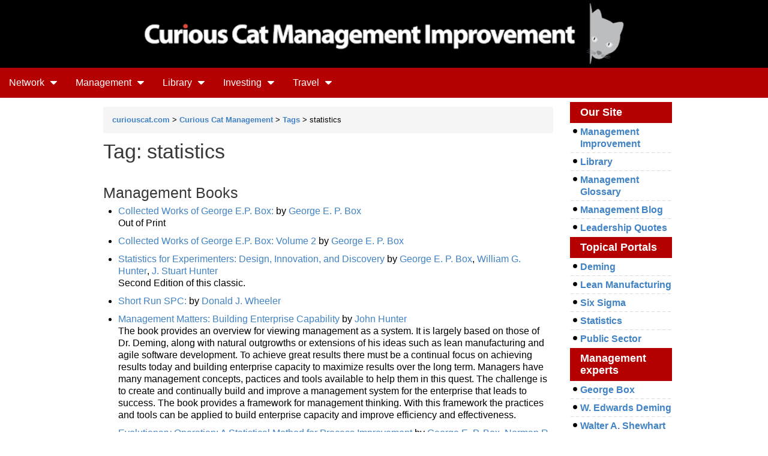

--- FILE ---
content_type: text/html; charset=utf-8
request_url: https://management.curiouscat.net/tags/6-statistics
body_size: 17259
content:
<!DOCTYPE html>
<html ng-app='curiouscat'>
<head>
<meta content='text/html;charset=UTF-8' http-equiv='Content-Type'>
<meta content='' name='description'>
<meta content='' name='keywords'>
<title>
Curious Cat Management Improvement Connections
</title>
<link rel="stylesheet" media="all" href="/assets/application_cc_management-9956d481f7726d0867a5e82f6d1d4970.css" />
<script src="/assets/application-5752bd6b49e361bb0f2f346c3081cf60.js"></script>
<meta name="csrf-param" content="authenticity_token" />
<meta name="csrf-token" content="GbyREAjNzvzJAph5e6+iAnq913+Xi1R5qQEjzLDGvXxc6vJAYzvSXg2k2x295Y83dLvWjWf1GIg5sjAqYi5PIQ==" />
<script type="text/javascript"> var _paq = _paq || []; /* tracker methods like "setCustomDimension" should be called before "trackPageView" */ _paq.push(['trackPageView']); _paq.push(['enableLinkTracking']); (function() { var u="//stats.i4wd.com/"; _paq.push(['setTrackerUrl', u+'piwik.php']); _paq.push(['setSiteId', '6']); var d=document, g=d.createElement('script'), s=d.getElementsByTagName('script')[0]; g.type='text/javascript'; g.async=true; g.defer=true; g.src=u+'piwik.js'; s.parentNode.insertBefore(g,s); })(); </script>
<noscript><p><img src="http://stats.i4wd.com/piwik.php?idsite=6" style="border:0" alt="" /></p></noscript>

</head>
<body class=''>
<div class="header_logo_container"><a href="/"><img src="/images/improvement_black_650.png" alt="Curious Cat Management logo" title="Curious Cat Management logo" style="width:825px;" /></a></div>

<div class='menu_container'>
<ul class='menu menu-0'>
<li>
<a href='#'>
Network
<img class='ml5' src='/images/caret-down.png'>
</a>
<ul>
<li><a href="https://curiouscat.net/">curiouscat.net</a></li>
<li><a href="http://curiouscat.com/">curiouscat.com</a></li>
<li><a href="https://curiouscatblog.net/">Blog Network</a></li>
<li><a href="http://johnhunter.com/">John Hunter</a></li>
</ul>
</li>

<li>
<a href='#'>
Management
<img class='ml5' src='/images/caret-down.png'>
</a>
<ul>
<li><a href="http://management.curiouscat.net/search">Search</a></li>
<li><a href="http://management.curiouscat.net/books">Books</a></li>
<li><a href="http://management.curiouscat.net/articles">Articles</a></li>
<li><a href="http://management.curiouscat.net/authors">Authors</a></li>
<li><a href="http://management.curiouscat.net/sites">Sites</a></li>
<li><a title="management and leadership quotations" href="http://management-quotes.net/">Quotes</a></li>
<li><a href="http://management.curiouscatblog.net/">Blog</a></li>
</ul>
</li>

<li>
<a href='#'>
Library
<img class='ml5' src='/images/caret-down.png'>
</a>
<ul>
<li><a class="middle_menu" id="middle_menu_books" href="/books">Books</a></li>
<li><a class="middle_menu" id="middle_menu_articles" href="/articles">Articles</a></li>
<li><a class="middle_menu" id="middle_menu_authors" href="/authors">Authors</a></li>
<li><a class="middle_menu" id="middle_menu_tags" href="/tags">Tags</a></li>
<li><a class="middle_menu" id="middle_menu_sites" href="/sites">Sites</a></li>
<li><a class="middle_menu" id="middle_menu_jobs" href="/jobs">Jobs</a></li>
</ul>
</li>

<li>
<a href='#'>
Investing
<img class='ml5' src='/images/caret-down.png'>
</a>
<ul>
<li><a href="http://investing.curiouscat.net/books">Books</a></li>
<li><a href="http://investing.curiouscat.net/articles">Articles</a></li>
<li><a href="http://investing.curiouscat.net/authors">Authors</a></li>
<li><a href="http://investing.curiouscat.net/sites">Sites</a></li>
<li><a title="investing terms defined" href="http://curiouscat.com/invest/dictionary">Dictionary</a></li>
<li><a href="http://investing.curiouscatblog.net/">Blog</a></li>
</ul>
</li>

<li>
<a href='#'>
Travel
<img class='ml5' src='/images/caret-down.png'>
</a>
<ul>
<li><a href="https://curiouscat.com/travel/photos/">Photos</a></li>
<li><a href="https://curiouscat.com/travels/">Travel Essays</a></li>
<li><a href="https://blog.curious-cat-travel.net/">Curious Cat Travel Blog</a></li>
<li><a href="https://curious-cat-travel.net/">Travel Destinations</a></li>
<li><a href="https://curious-cat-travel.net/maps">Curious Cat Tourist Maps</a></li>
</ul>
</li>


<!-- %li.login.mr5= link_to "Login", login_path -->
<!-- %li.register= link_to "Register", new_user_path -->

</ul>
<div class='clear'></div>

<ul class='menu menu-1'>
<li>
<a href='#'>
Network
<img class='ml5' src='/images/caret-down.png'>
</a>
<ul>
<li><a href="https://curiouscat.net/">curiouscat.net</a></li>
<li><a href="http://curiouscat.com/">curiouscat.com</a></li>
<li><a href="https://curiouscatblog.net/">Blog Network</a></li>
<li><a href="http://johnhunter.com/">John Hunter</a></li>
</ul>
</li>

<li>
<a href='#'>
Management
<img class='ml5' src='/images/caret-down.png'>
</a>
<ul>
<li><a href="http://management.curiouscat.net/search">Search</a></li>
<li><a href="http://management.curiouscat.net/books">Books</a></li>
<li><a href="http://management.curiouscat.net/articles">Articles</a></li>
<li><a href="http://management.curiouscat.net/authors">Authors</a></li>
<li><a href="http://management.curiouscat.net/sites">Sites</a></li>
<li><a title="management and leadership quotations" href="http://management-quotes.net/">Quotes</a></li>
<li><a href="http://management.curiouscatblog.net/">Blog</a></li>
</ul>
</li>

<li>
<a href='#'>
Library
<img class='ml5' src='/images/caret-down.png'>
</a>
<ul>
<li><a class="middle_menu" id="middle_menu_books" href="/books">Books</a></li>
<li><a class="middle_menu" id="middle_menu_articles" href="/articles">Articles</a></li>
<li><a class="middle_menu" id="middle_menu_authors" href="/authors">Authors</a></li>
<li><a class="middle_menu" id="middle_menu_tags" href="/tags">Tags</a></li>
<li><a class="middle_menu" id="middle_menu_sites" href="/sites">Sites</a></li>
<li><a class="middle_menu" id="middle_menu_jobs" href="/jobs">Jobs</a></li>
</ul>
</li>

<li>
<a href='#'>
Investing
<img class='ml5' src='/images/caret-down.png'>
</a>
<ul>
<li><a href="http://investing.curiouscat.net/books">Books</a></li>
<li><a href="http://investing.curiouscat.net/articles">Articles</a></li>
<li><a href="http://investing.curiouscat.net/authors">Authors</a></li>
<li><a href="http://investing.curiouscat.net/sites">Sites</a></li>
<li><a title="investing terms defined" href="http://curiouscat.com/invest/dictionary">Dictionary</a></li>
<li><a href="http://investing.curiouscatblog.net/">Blog</a></li>
</ul>
</li>

<li>
<a href='#'>
Travel
<img class='ml5' src='/images/caret-down.png'>
</a>
<ul>
<li><a href="https://curiouscat.com/travel/photos/">Photos</a></li>
<li><a href="https://curiouscat.com/travels/">Travel Essays</a></li>
<li><a href="https://blog.curious-cat-travel.net/">Curious Cat Travel Blog</a></li>
<li><a href="https://curious-cat-travel.net/">Travel Destinations</a></li>
<li><a href="https://curious-cat-travel.net/maps">Curious Cat Tourist Maps</a></li>
</ul>
</li>


<!-- %li.login.mr5= link_to "Login", login_path -->
<!-- %li.register= link_to "Register", new_user_path -->

</ul>
<div class='clear'></div>

<ul class='menu menu-2'>
<li>
<a href='#'>
Network
<img class='ml5' src='/images/caret-down.png'>
</a>
<ul>
<li><a href="https://curiouscat.net/">curiouscat.net</a></li>
<li><a href="http://curiouscat.com/">curiouscat.com</a></li>
<li><a href="https://curiouscatblog.net/">Blog Network</a></li>
<li><a href="http://johnhunter.com/">John Hunter</a></li>
</ul>
</li>

<li>
<a href='#'>
Management
<img class='ml5' src='/images/caret-down.png'>
</a>
<ul>
<li><a href="http://management.curiouscat.net/search">Search</a></li>
<li><a href="http://management.curiouscat.net/books">Books</a></li>
<li><a href="http://management.curiouscat.net/articles">Articles</a></li>
<li><a href="http://management.curiouscat.net/authors">Authors</a></li>
<li><a href="http://management.curiouscat.net/sites">Sites</a></li>
<li><a title="management and leadership quotations" href="http://management-quotes.net/">Quotes</a></li>
<li><a href="http://management.curiouscatblog.net/">Blog</a></li>
</ul>
</li>

<li>
<a href='#'>
Library
<img class='ml5' src='/images/caret-down.png'>
</a>
<ul>
<li><a class="middle_menu" id="middle_menu_books" href="/books">Books</a></li>
<li><a class="middle_menu" id="middle_menu_articles" href="/articles">Articles</a></li>
<li><a class="middle_menu" id="middle_menu_authors" href="/authors">Authors</a></li>
<li><a class="middle_menu" id="middle_menu_tags" href="/tags">Tags</a></li>
<li><a class="middle_menu" id="middle_menu_sites" href="/sites">Sites</a></li>
<li><a class="middle_menu" id="middle_menu_jobs" href="/jobs">Jobs</a></li>
</ul>
</li>

<li>
<a href='#'>
Investing
<img class='ml5' src='/images/caret-down.png'>
</a>
<ul>
<li><a href="http://investing.curiouscat.net/books">Books</a></li>
<li><a href="http://investing.curiouscat.net/articles">Articles</a></li>
<li><a href="http://investing.curiouscat.net/authors">Authors</a></li>
<li><a href="http://investing.curiouscat.net/sites">Sites</a></li>
<li><a title="investing terms defined" href="http://curiouscat.com/invest/dictionary">Dictionary</a></li>
<li><a href="http://investing.curiouscatblog.net/">Blog</a></li>
</ul>
</li>

<li>
<a href='#'>
Travel
<img class='ml5' src='/images/caret-down.png'>
</a>
<ul>
<li><a href="https://curiouscat.com/travel/photos/">Photos</a></li>
<li><a href="https://curiouscat.com/travels/">Travel Essays</a></li>
<li><a href="https://blog.curious-cat-travel.net/">Curious Cat Travel Blog</a></li>
<li><a href="https://curious-cat-travel.net/">Travel Destinations</a></li>
<li><a href="https://curious-cat-travel.net/maps">Curious Cat Tourist Maps</a></li>
</ul>
</li>


<!-- %li.login.mr5= link_to "Login", login_path -->
<!-- %li.register= link_to "Register", new_user_path -->

</ul>
<div class='clear'></div>

<ul class='menu menu-3 menu-3-2'>
<li>
<a class='a_top_menu_1' href='/'>Curiouscat.com</a>
</li>
<li>
<a class='a_top_menu_2' href='http://curiouscatblog.net/'>Blog</a>
</li>
<li>
<a class='a_top_menu_3' href='http://management-quotes.net'>Quotes</a>
</li>
<li class='more more4'>
<a href='#'>
More
<img class='ml5' src='/images/caret-down.png'>
</a>
<ul>
<li>
<a href='https://management.curiouscat.net/articles'>Management articles</a>
</li>
<li>
<a href='https://management.curiouscat.net/books'>Management books</a>
</li>
<li>
<a href='https://management.curiouscat.net/sites'>Management web sites</a>
</li>
<li>
<a href='/management/dictionary'>Management glossary</a>
</li>
<li>
<a href='https://management.curiouscat.net/tags'>View content by tags</a>
</li>
<li>
<a href='/invest'>Investing portal</a>
</li>
<li>
<a href='/travels/'>Travel portal</a>
</li>
</ul>
</li>
</ul>
<div class='clear'></div>

<ul class='menu menu-4 menu-4-2'>
<li>
<a class='a_top_menu_1' href='/'>Curiouscat.com</a>
</li>
<li>
<a class='a_top_menu_2' href='http://curiouscatblog.net/'>Blog</a>
</li>
<li>
<a class='a_top_menu_3' href='http://management-quotes.net'>Quotes</a>
</li>
<li class='more more4'>
<a href='#'>
More
<img class='ml5' src='/images/caret-down.png'>
</a>
<ul>
<li>
<a href='https://management.curiouscat.net/articles'>Management articles</a>
</li>
<li>
<a href='https://management.curiouscat.net/books'>Management books</a>
</li>
<li>
<a href='https://management.curiouscat.net/sites'>Management web sites</a>
</li>
<li>
<a href='/management/dictionary'>Management glossary</a>
</li>
<li>
<a href='https://management.curiouscat.net/tags'>View content by tags</a>
</li>
<li>
<a href='/invest'>Investing portal</a>
</li>
<li>
<a href='/travels/'>Travel portal</a>
</li>
</ul>
</li>
</ul>
<div class='clear'></div>

</div>

<div class='w960 m0auto'>
<div class='content_area management_area '>
<div class='breadcrumb'>
<a href="http://curiouscat.com">curiouscat.com</a> > <a href="http://curiouscat.com/guides/">Curious Cat Management</a> > <a href="/tags">Tags</a> > statistics
</div>


<div class='mb30'>
<h2>Tag: statistics</h2>
</div>
<h3>
Management Books
</h3>
<ul>
<li>
<a href="/books/80-Collected-Works-of-George-EP-Box">Collected Works of George E.P. Box: </a>
by
<a href="/authors/1-George-E-P-Box">George E. P. Box</a>
<br>
Out of Print
</li>
</ul>
<ul>
<li>
<a href="/books/81-Collected-Works-of-George-EP-Box">Collected Works of George E.P. Box: Volume 2</a>
by
<a href="/authors/1-George-E-P-Box">George E. P. Box</a>
<br>

</li>
</ul>
<ul>
<li>
<a href="/books/198-Statistics-for-Experimenters">Statistics for Experimenters: Design, Innovation, and Discovery</a>
by
<a href="/authors/1-George-E-P-Box">George E. P. Box</a>, <a href="/authors/16-William-G-Hunter">William G. Hunter</a>, <a href="/authors/261-J-Stuart-Hunter">J. Stuart Hunter</a>
<br>
Second Edition of this classic.
</li>
</ul>
<ul>
<li>
<a href="/books/126-Short-Run-SPC">Short Run SPC: </a>
by
<a href="/authors/3-Donald-J-Wheeler">Donald J. Wheeler</a>
<br>

</li>
</ul>
<ul>
<li>
<a href="/books/301-Management-Matters">Management Matters: Building Enterprise Capability</a>
by
<a href="/authors/164-John-Hunter">John Hunter</a>
<br>
The book provides an overview for viewing management as a system.  It is largely based on those of Dr. Deming, along with natural outgrowths or extensions of his ideas such as lean manufacturing and agile software development.

To achieve great results there must be a continual focus on achieving results today and building enterprise capacity to maximize results over the long term. Managers have many management concepts, pactices and tools available to help them in this quest. The challenge is to create and continually build and improve a management system for the enterprise that leads to success.

The book provides a framework for management thinking. With this framework the practices and tools can be applied to build enterprise capacity and improve efficiency and effectiveness.
</li>
</ul>
<ul>
<li>
<a href="/books/66-Evolutionary-Operation">Evolutionary Operation: A Statistical Method for Process Improvement</a>
by
<a href="/authors/1-George-E-P-Box">George E. P. Box</a>, <a href="/authors/611-Norman-R-Draper">Norman R. Draper</a>
<br>
Evolutionary Operation (EVOP), is a simple but powerful statistical tool with wide application in business. What originally motivated the introduction of EVOP, was the idea that the widespread and daily use of simple statistical design and analysis during routine production by process operatives themselves could reap enormous additional rewards.
</li>
</ul>
<ul>
<li>
<a href="/books/311-An-Accidental-Statistician">An Accidental Statistician: The Life and Memories of George E. P. Box</a>
by
<a href="/authors/1-George-E-P-Box">George E. P. Box</a>
<br>
From early childhood to a celebrated career in academia and industry, acclaimed statistician George E.P. Box offers personal insights and a first-hand account of his professional accomplishments in this insightful memoir. It features thoughts from more than a dozen researchers and practitioners on how Box shaped their careers; previously unpublished photos from Box’s personal collection; and Forewords written by two of Box’s closest colleagues and confidants. An Accidental Statistician is a charming, intimate account of a great intellect’s life that will appeal to math and engineering professionals.
</li>
</ul>
<ul>
<li>
<a href="/books/64-Design-and-Analysis-of-Experiments">Design and Analysis of Experiments: 5th edition</a>
by
<a href="/authors/609-Douglas-C-Montgomery">Douglas C. Montgomery</a>
<br>
Covering factorial and fractional factorial design, experiments with random factors, response surface methods, experiments with mixtures, and methods for process robustness studies.
</li>
</ul>
<ul>
<li>
<a href="/books/127-Understanding-Statistical-Process-Control">Understanding Statistical Process Control: 2nd edition</a>
by
<a href="/authors/3-Donald-J-Wheeler">Donald J. Wheeler</a>, <a href="/authors/654-David-S-Chambers">David S. Chambers</a>
<br>
Describes how to use count data effectively, the right way to assess process capability and the right and wrong ways of computing control chart limits. Provides information on flow charts and pareto charts.
</li>
</ul>
<ul>
<li>
<a href="/books/129-SPC-at-the-Esquire-Club">SPC at the Esquire Club: </a>
by
<a href="/authors/3-Donald-J-Wheeler">Donald J. Wheeler</a>, <a href="/authors/656-Kaz-Koike">Kaz Koike</a>
<br>
A unique and interesting case study. Another example of how versatile Quality tools are. To us this is one of the best illustrations that the often heard "it can't work here" is most likely an inaccurate statement.
</li>
</ul>
<ul>
<li>
<a href="/books/174-The-New-Economics">The New Economics: For Industry, Government, Education</a>
by
<a href="/authors/20-W-Edwards-Deming">W. Edwards Deming</a>
<br>
Second Edition (reprint).  The best of Deming's books for learning about his system for management.  Packed with great thoughts but not as easy to read as the best books. This is a great book, but often it is best for managers already committed to finding new ideas.

</li>
</ul>
<ul>
<li>
<a href="/books/194-Six-Sigma-Beyond-the-Factory-Floor">Six Sigma Beyond the Factory Floor:: Deployment Strategies for Financial Services, Health Care, and the Rest of the Real Economy</a>
by
<a href="/authors/174-Ronald-D-Snee">Ronald D. Snee</a>, <a href="/authors/711-Roger-W-Hoerl">Roger W. Hoerl</a>
<br>
<b>Recommended</b>.  The book is authored by two of the leading practictioners and they do an excellent job of providing their experience and insight on implimenting Six Sigma.
</li>
</ul>
<ul>
<li>
<a href="/books/130-Understanding-Variation">Understanding Variation: The Key to Managing Chaos</a>
by
<a href="/authors/3-Donald-J-Wheeler">Donald J. Wheeler</a>
<br>
An excellent guide to what you must understand about variation to effectively improve your organization.
</li>
</ul>
<ul>
<li>
<a href="/books/19-Quality-Improvement-Through-Planned-Experimentation">Quality Improvement Through Planned Experimentation: 2nd Edition</a>
by
<a href="/authors/217-Thomas-Nolan">Thomas Nolan</a>, <a href="/authors/575-Lloyd-P-Provost">Lloyd P. Provost</a>, <a href="/authors/381-Ron-Moen">Ron Moen</a>
<br>
An excellent handbook on how to use experiments to learn about your organization and how to use that knowledge to improve your organization.

The book integrates Dr. Deming's ideas and <a href="http://curiouscat.com/management/doe.cfm">design of experiments thinking</a>.

Forward by W. Edwards Deming.

<a href="http://www.amazon.com/exec/obidos/ISBN=0071759662/worldwidedemingw">3rd edition</a> is on the way.
</li>
</ul>
<ul>
<li>
<a href="/books/303-The-Signal-and-the-Noise">The Signal and the Noise: Why So Many Predictions Fail-but Some Don&#39;t</a>
by
<a href="/authors/814-Nate-Silver">Nate Silver</a>
<br>
Nate Silver built an innovative system for predicting baseball performance, predicted the 2008 election within a hair’s breadth, and became a national sensation as a blogger.

His blog, FiveThirtyEight.com, is one of the nation’s most influential sources of political forecasting.

Silver examines the world of prediction, investigating how we can distinguish a true signal from a universe of noisy data. Both experts and laypeople mistake more confident predictions for more accurate ones. If our appreciation of uncertainty improves, our predictions can get better too.
</li>
</ul>
<h3>
Management Articles
</h3>
<ul>
<li>
<a href="http://www2.ie.psu.edu/NembhardH/research/quest/myepapers/A14.PDF">Integrating Experimental Design and Statistical Control for Quality Improvement</a>
by
<a href="/authors/233-Harriet-Black-Nembhard">Harriet Black Nembhard</a>, <a href="/authors/234-Rene-alverdeVentura">Rene Alverde Ventura</a>
<br>
"As a result of a successful case study, we advance a methodology for combining <a href="http://curiouscat.com/management/doe.cfm">design of experiments (DOE)</a> and cumulative score (Cuscore) charts to control and monitor an industrial process subject to a feedback control scheme. We use DOE to screen out the most important variable from a larger set of variables."
</li>
</ul>
<ul>
<li>
<a href="http://cqpi.engr.wisc.edu/system/files/r078.pdf">What Can You Find Out From 8 and 16 Experimental Runs?</a>
by
<a href="/authors/1-George-E-P-Box">George E. P. Box</a>
<br>
Includes two articles on options for designed experiments.  Design of Experiments is a tools used heavily in Six Sigma programs.
</li>
</ul>
<ul>
<li>
<a href="http://biopharminternational.findpharma.com/biopharm/article/articleDetail.jsp?id=677310">Robust Experimental Strategies for Improving Upstream Productivity</a>
by
<a href="/authors/174-Ronald-D-Snee">Ronald D. Snee</a>
<br>
The solution to this problem is to use Lean principles to streamline the processes and procedures used to do the experimental work. Eliminating complexity and wasted time and effort results in experimentation being speeded up and scientists having more time to do creative work.
</li>
</ul>
<ul>
<li>
<a href="http://williamghunter.net/articles/101doe.cfm">101 Ways to Design an Experiment, or Some Ideas About Teaching Design of Experiments</a>
by
<a href="/authors/16-William-G-Hunter">William G. Hunter</a>
<br>
A great article sharing ideas on teaching and learning about Design of Experiments (DoE), a powerful and greatly underutilized tool.  6 simga efforts have greatly increased the use of DoE.
</li>
</ul>
<ul>
<li>
<a href="http://www.nature.com/articles/s41562-016-0021">A manifesto for reproducible science</a>
<br>
"Here we propose a series of measures that we believe will improve research efficiency and robustness of scientific findings by directly targeting specific threats to reproducible science. We argue for the adoption, evaluation and ongoing improvement of these measures to optimize the pace and efficiency of knowledge accumulation. The measures are organized into the following categories methods, reporting and dissemination, reproducibility, evaluation and incentives. They are not intended to be exhaustive, but provide a broad, practical and evidence-based set of actions that can be implemented by researchers, institutions, journals and funders."
</li>
</ul>
<ul>
<li>
<a href="http://williamghunter.net/george-box-articles/the-scientific-context-of-quality-improvement">The Scientific Context of Quality Improvement</a>
by
<a href="/authors/1-George-E-P-Box">George E. P. Box</a>, <a href="/authors/2-Soren-Bisgaard">Soren Bisgaard</a>
<br>
Scientific method is a key ingredient in the new philosophy of quality and productivity improvement. This paper provides an overview. A discussion of new ideas of how to design quality into products and processes is provided and Taguchi's work is evaluated.
</li>
</ul>
<ul>
<li>
<a href="http://www.qualitydigest.com/feb06/articles/02_article.shtml">Using Design of Experiments as a Process Road Map</a>
by
<a href="/authors/492-Davis-Balestracci">Davis Balestracci</a>
<br>
"The current design of experiments (DOE) renaissance seems to favor factorial designs and/or orthogonal arrays as a panacea. In my 25 years as a statistician, my clients have always found much more value in obtaining a process "road map" by generating the inherent response surface in a situation."
</li>
</ul>
<ul>
<li>
<a href="http://williamghunter.net/george-box-articles/how-to-get-lucky">How to Get Lucky</a>
by
<a href="/authors/1-George-E-P-Box">George E. P. Box</a>
<br>
"Some principles for success in quality improvement projects discuss, in particular, how to encourage die discovery of useful phenomena not initially being sought. A graphical version of the analysis of variance which can help show up the unexpected is illustrated with two examples."
</li>
</ul>
<ul>
<li>
<a href="http://web.archive.org/web/20100514124342/http://deming-network.org/files/varman.txt">Variation, Management and W. Edwards Deming</a>
by
<a href="/authors/15-Brian-Joiner">Brian Joiner</a>
<br>
Originally published in Quality Progress, December 1990.  Excellent article.
</li>
</ul>
<ul>
<li>
<a href="http://www.qualitydigest.com/inside/quality-insider-article/working-rare-events.html">Working with Rare Events</a>
by
<a href="/authors/3-Donald-J-Wheeler">Donald J. Wheeler</a>
<br>
"Whenever the average count per time period drops below 1.00 you are working with rare events.
...
When this happens you should shift from counting the events per time period and instead measure the area of opportunity between the rare events. Here you cease to get a value every time period, and instead get a value every time you have an event."
</li>
</ul>
<ul>
<li>
<a href="http://www.processexcellencenetwork.com/methodologies-statistical-analysis-and-tools/columns/varitian-bites-deming-s-sopk-part-iii/">Variation, So Meaningful Yet So Misunderstood</a>
by
<a href="/authors/352-Lynda-Finn">Lynda Finn</a>
<br>
"assuming an issue is the result of a special cause will send you on a hunt for the special cause.  Walter Shewhart and Deming proved that special cause thinking will lead you astray most of the time. So, if in your company there is often a search for whom or what is to blame before questioning whether the problem is built into the current processes and systems, then you too are likely wasting time and misidentifying causes."
</li>
</ul>
<ul>
<li>
<a href="http://management.curiouscatblog.net/2007/03/27/metrics-and-software-development/">Metrics and Software Development</a>
by
<a href="/authors/164-John-Hunter">John Hunter</a>
<br>
"I find looking at outcome measures (to measure overall effectiveness) and process measures (for viewing specific parts of the system 'big picture') the most useful strategy.

The reason for process measures is not to improve those results alone. But those process measures can be selected to measure key processes within the system..."
</li>
</ul>
<ul>
<li>
<a href="http://blogs.sas.com/content/jmp/2015/10/28/the-qbd-column-response-surface-methods-and-sequential-exploration/">Response surface methods and sequential exploration</a>
by
<a href="/authors/403-Ron-Kenett">Ron Kenett</a>, <a href="/authors/404-David-M-Steinberg">David M. Steinberg</a>
<br>
"A typical response surface study begins with a screening experiment to identify the most important factors. Small, orthogonal experimental plans and simple regression models are usually used for screening (see our second and third blog posts in this series). Subsequent experiments will depend on the results of the screening experiment. For example, factors that had small effects might be dropped from further consideration. Other factors might be added. The team might decide to shift the levels of some of the factors to get better results for the critical quality attributes (CQA’s). If the results suggest that a first-order model is no longer a good fit to the data, the team expands the design to permit fitting a second-degree regression model."
</li>
</ul>
<ul>
<li>
<a href="http://www4.ncsu.edu/~swu6/documents/A_Reprint_Plane_Vulnerability.pdf">A Method of Estimating Plane Vulnerability Based on Damage of Survivors</a>
<br>
by Abraham Wald
</li>
</ul>
<ul>
<li>
<a href="http://cqpi.engr.wisc.edu/system/files/r172.pdf">Statistics as a Catalyst to Learning by Scientific Method</a>
by
<a href="/authors/1-George-E-P-Box">George E. P. Box</a>
<br>
Explores the implications raised when Response Surface Methodology (RSM) is considered, as was originally intended as a statistical technique for the catalysis of iterative learning.
</li>
</ul>
<ul>
<li>
<a href="http://www.stat.wisc.edu/~yandell/stat/50-year/Box_George.html">An Accidental Statistician</a>
by
<a href="/authors/1-George-E-P-Box">George E. P. Box</a>, <a href="/authors/226-RA-Fisher">R.A. Fisher</a>
<br>
"At one point I was having trouble with a statistical problem. A very senior scientist suggested that I contact R. A. Fisher, who asked me to come and see him. The Army did not know how to send a sergeant to see a professor, so they made a railway warrant that said I was taking a horse to Cambridge. It was a beautiful day. Fisher said "let's go and sit under that tree in the orchard, I'll look up the probits and you look up the reciprocals". The specific problem was soon solved and set me thinking about estimating data transformations."
</li>
</ul>
<ul>
<li>
<a href="http://williamghunter.net/articles/william-hunter-an-innovator-and-catalyst-for-quality-improvement">William G. Hunter: An Innovator and Catalyst for Quality Improvement</a>
by
<a href="/authors/1-George-E-P-Box">George E. P. Box</a>
<br>
This is the text of a talk given at the Speakers' Dinner at the Sixth Annual William G. Hunter Conference on Quality in Madison, Wisconsin, on June 2, 1993. In it, George Box recalls Bill Hunter's pivotal role in the birth of the quality movement in the c
</li>
</ul>
<ul>
<li>
<a href="http://management.curiouscatblog.net/2010/07/22/actionable-metrics/">Actionable Metrics</a>
by
<a href="/authors/164-John-Hunter">John Hunter</a>
<br>
"Metrics are valuable when they are actionable. Think about what will be done if certain results are shown by the data. If you can't think of actions you would take, it may be that metric is not worth tracking."
</li>
</ul>
<ul>
<li>
<a href="http://www.tandfonline.com/doi/pdf/10.1080/01621459.1979.10481600">Some Problems of Statistics and Everyday Life</a>
by
<a href="/authors/1-George-E-P-Box">George E. P. Box</a>
<br>
"The wise investigator expends his effort not in one grand design... but in a series of small designs, analysing, modifying and getting new ideas as he goes."
</li>
</ul>
<ul>
<li>
<a href="http://www.chemometrics.se/index.php?option=com_content&amp;task=view&amp;id=18&amp;Itemid=27">Introduction to Statistical Experimental Design</a>
by
<a href="/authors/286-Johan-Trygg">Johan Trygg</a>, <a href="/authors/287-Svante-Wold">Svante Wold</a>
<br>
"Statistical experimental design, a.k.a. design of experiments (DoE) is the methodology of how to conduct and plan experiments in order to extract the maximum amount of information in the fewest number of runs"
</li>
</ul>
<ul>
<li>
<a href="http://williamghunter.net/george-box-articles/do-interactions-matter">Do Interactions Matter?</a>
by
<a href="/authors/1-George-E-P-Box">George E. P. Box</a>
<br>
"It has recently been argued that in an industrial setting the detection and elucidation of interactions between variables is unimportant. In this report the contrary view is advanced and is illustrated with examples."
</li>
</ul>
<ul>
<li>
<a href="http://williamghunter.net/george-box-articles/statistics-for-discovery">Statistics for Discovery</a>
by
<a href="/authors/1-George-E-P-Box">George E. P. Box</a>
<br>
This report explores why investigators in engineering and the physical sciences rarely use statistics. It is argued that statistics has been overly influenced by mathematical methods rather than the scientific method and consequently the subject has been greatly skewed towards testing rather than discovery.
</li>
</ul>
<ul>
<li>
<a href="http://www.dtic.mil/get-tr-doc/pdf?AD=ADA070213">Robustness in the Strategy of Scientific Model Building</a>
by
<a href="/authors/1-George-E-P-Box">George E. P. Box</a>
<br>
"All models are wrong but some are useful
...
The iterative building process for scientific models can take place over short or long periods of time.
...
It should be remembered that just as the Declaration of Independance promises the <b>pursuit</b> of happiness rather than happiness itself, so the iterative scientific model building process offers only the pursuit of the perfect model."
</li>
</ul>
<ul>
<li>
<a href="http://williamghunter.net/george-box-articles/what-can-you-find-out-from-12-experimental-runs">What Can You Find Out From 12 Experimental Runs?</a>
by
<a href="/authors/1-George-E-P-Box">George E. P. Box</a>, <a href="/authors/2-Soren-Bisgaard">Soren Bisgaard</a>
<br>
Examines the possibilities of factorially designed experiments using many variables at once.
</li>
</ul>
<ul>
<li>
<a href="http://cqpi.engr.wisc.edu/system/files/r059.pdf">Teaching Quality Improvement by Quality Improvement in Teaching</a>
by
<a href="/authors/190-Ian-Hau">Ian Hau</a>
<br>
This paper describes how students and the instructor worked as a team to improve the quality of teaching in a class.  The defect rate dropped from 78% to 22% for computer instruction, 56% to 8% for blackboard presentation and 82% to 20% for overhead presentation.
</li>
</ul>
<ul>
<li>
<a href="http://techblog.netflix.com/2012/04/netflix-recommendations-beyond-5-stars.html">Netflix Recommendations: Beyond the 5 stars</a>
<br>
"We have adapted our personalization algorithms to this new scenario in such a way that now 75% of what people watch is from some sort of recommendation. We reached this point by continuously optimizing the member experience and have measured significant gains in member satisfaction whenever we improved the personalization
...
Our business objective is to maximize member satisfaction and month-to-month subscription retention, which correlates well with maximizing consumption of video content. We therefore optimize our algorithms to give the highest scores to titles that a member is most likely to play and enjoy."
</li>
</ul>
<ul>
<li>
<a href="http://cqpi.engr.wisc.edu/system/files/r010.pdf">The Next 25 Years in Statistics</a>
by
<a href="/authors/191-William-Hill">William Hill</a>, <a href="/authors/16-William-G-Hunter">William G. Hunter</a>
<br>
(with contributions by Joseph W. Duncan, A. Blanton Godfrey, Brian L. Joiner, Gary C. McDonald, Charles G. Pfeifer, Donald W. Marquardt, and Ronald D. Snee). A transformation of the American style of management has already begun; in order for it to succee
</li>
</ul>
<ul>
<li>
<a href="https://www.jmp.com/content/dam/jmp/documents/en/white-papers/split-plot-designs-what-why-and-how.pdf">Split-Plot Designs: What, Why, and How</a>
by
<a href="/authors/826-Bradley-Jones">Bradley Jones</a>
<br>
"The past decade has seen rapid advances in the development of new methods for the design and analysis
of split-plot experiments. Unfortunately, the value of these designs for industrial experimentation has not
been fully appreciated. In this paper, we review recent developments and provide guidelines for the use of
split-plot designs in industrial applications."
</li>
</ul>
<ul>
<li>
<a href="http://www.curiouscat.net/library/pdf/whattomeasure.pdf">What to Measure and How</a>
by
<a href="/authors/31-Barba-B-Affourtit">Barba B. Affourtit</a>
<br>
From the article: We need to examine our management information systems for utility, and discard measurements that are not used for decision-making.
</li>
</ul>
<ul>
<li>
<a href="http://www.library.adelaide.edu.au/digitised/fisher/212.pdf">Development of the Theory of Experimental Design</a>
by
<a href="/authors/226-RA-Fisher">R.A. Fisher</a>
<br>
Proceedings of the International Statistical Conferences, 1947. 
</li>
</ul>
<ul>
<li>
<a href="http://williamghunter.net/articles/a-useful-method-for-model-building-II">A useful method for model-building II: Synthesizing response functions from individual components</a>
by
<a href="/authors/16-William-G-Hunter">William G. Hunter</a>
<br>
"There is a vast difference between quality control and quality improvement, passive statistical tools such as Shewhart control charts are useful for quality control, to determine whether the process under surveillance shows any signs of going out of its state of statistical control. On the other hand, more active tools are needed for quality and productivity improvement. In order to improve a process or a product, it is often helpful to use experimental designs in developing a mathematical equation or set of equations to relate the response(s) of interest to important process and environmental variables. Such models can aid in understanding how the relevant processes work so they can be modified in desirable ways. This report contains a practical suggestion that model-builders may find helpful. It involves synthesizing response functions of interest by starting with the simpler task of constructing models for component responses or subsets of them."
</li>
</ul>
<ul>
<li>
<a href="http://williamghunter.net/articles/managing_our_way_to_economic_success.cfm">Managing Our Way to Economic Success: Two Untapped Resources</a>
by
<a href="/authors/16-William-G-Hunter">William G. Hunter</a>
<br>
"American organizations could compete much better at home and abroad if they would learn to tap the potential information inherent in all processes and the creativity inherent in all employees."
</li>
</ul>
<ul>
<li>
<a href="http://www2.computer.org/portal/c/document_library/get_file?uuid=47792c90-85a8-4aa0-8ef4-2c22769b772d&amp;groupId=889101">Combinatorial Software Testing</a>
by
<a href="/authors/499-Rick-Kuhn">Rick Kuhn</a>, <a href="/authors/501-Raghu-Kacker">Raghu Kacker</a>, <a href="/authors/500-Yu-Lei">Yu Lei</a>, <a href="/authors/510-Justin-Hunter">Justin Hunter</a>
<br>
While the most basic form of combinatorial testing, pairwise, is well established, and adoption by software testing practitioners continues
to increase, industry usage of these methods remains patchy at best. However, the additional training required is 
</li>
</ul>
<ul>
<li>
<a href="http://management.curiouscatblog.net/2004/08/29/dangers-of-forgetting-proxy-nature-of-data/">Dangers of Forgetting the Proxy Nature of Data</a>
by
<a href="/authors/164-John-Hunter">John Hunter</a>
<br>
"We use data to act as a proxy for some results of the system. Often people forget that the desired end result is not for the number to be improved but for the situation to be improved. We hope, if the measure improves the situation will have improved..."
</li>
</ul>
<ul>
<li>
<a href="http://management.curiouscatblog.net/2013/04/18/the-art-of-discovery/">The Art of Discovery</a>
by
<a href="/authors/1-George-E-P-Box">George E. P. Box</a>, <a href="/authors/164-John-Hunter">John Hunter</a>
<br>
Quotes by George Box in the video:
  “The scientific method is how we increase the rate at which we find things out.”

  “I think the quality revolution is nothing more, or less, than the dramatic expansion of the of scientific problem solving using informed observation and directed experimentation to find out more about the process, the product and the customer.”

“Tapping into resources:
Every operating system generates information that can be used to improve it.
Everyone has creativity.
Designed experiments can greatly increase the efficiency of experimentation."
</li>
</ul>
<ul>
<li>
<a href="http://williamghunter.net/george-box-articles/teaching-engineers-experimental-design-with-a-paper-helicopter">Teaching Engineers Experimental Design With a Paper Helicopter</a>
by
<a href="/authors/1-George-E-P-Box">George E. P. Box</a>
<br>
How a helicopter (made in with a regular sheet of paper) can be used to teach principles of experimental design including - conditions for validity of experimentation, randomization, blocking, the use of factorial and fractional factorial designs...
</li>
</ul>
<ul>
<li>
<a href="http://www.spcpress.com/ink_pdfs/Study%20of%20SPC.pdf">A Study of Statistical Process Control</a>
by
<a href="/authors/65-Henry-R-Neave">Henry R. Neave</a>
<br>

</li>
</ul>
<ul>
<li>
<a href="https://web.archive.org/web/20100920162902/http://homepage.mac.com/dfkerridge/.Public/DEN/Reality.pdf">Statistics and Reality</a>
by
<a href="/authors/91-David-Kerridge">David Kerridge</a>, <a href="/authors/92-Sarah-Kerridge">Sarah Kerridge</a>
<br>
"W. Edwards Deming distinguished between two types of statistical study, which he called 'Enumerative' and 'Analytic'. This sounds theoretical, and it is: but it is also a very practical."
</li>
</ul>
<ul>
<li>
<a href="http://demingcollaboration.com/?page_id=2396">Why I dislike the name Six Sigma</a>
by
<a href="/authors/624-Rafael-Aguayo">Rafael Aguayo</a>
<br>
"Lack of management appreciation of the need for participation. Deming emphasized joy in work, teamwork and listening to your people. This seems to be totally lacking in Six Sigma. In fact major SS practitioners emphasize practices that will destroy teamwork, company cohesiveness and pride.
...
Failure to appreciate the company as a system. Making improvements to one variable, such as material costs, can lead to higher labor costs. Lowering costs in one department can lead to higher costs overall for the company. These mistakes can be avoided if one understands the systemic nature of a company."
</li>
</ul>
<ul>
<li>
<a href="https://deming.org/media/pdf/145.pdf">On Probability As a Basis For Action</a>
by
<a href="/authors/20-W-Edwards-Deming">W. Edwards Deming</a>
<br>
"The aim here is to try to contribute something to the improvement of statistical practice. The basic supposition here is that any statistical investigation is carried out for purposes of action. New knowledge modifies existing knowledge. "

Deming distinguishes between enumerative studies and analytic studies. An enumerative study has for its aim an estimate of the number of units of a frame that belong to a specified class. An analytic study has for its aim a basis for action on the cause-system or the process, in order to improve product of the future.
</li>
</ul>
<ul>
<li>
<a href="http://management.curiouscatblog.net/2012/10/03/special-cause-signal-isnt-proof-a-special-cause-exists/">Special Cause Signal Isn’t Proof A Special Cause Exists</a>
by
<a href="/authors/164-John-Hunter">John Hunter</a>
<br>
The control chart is a good way to keep us focused on common cause thinking for improvement. It is also very useful in flagging when it is time to immediately start using special cause thinking (since timing is key to effective special cause thinking)...
</li>
</ul>
<h3>
Management Web Sites and Resources
</h3>
<ul>
<li>
<a href="http://www.smartersolutions.com/">Smarter Solutions</a>
by
<a href="/authors/25-Forrest-W-Breyfogle-III">Forrest W. Breyfogle Iii</a>
<br>
Consultant focused on six sigma improvement with <a href="http://www.smartersolutions.com/articles.php">articles</a> available on various topics.
</li>
</ul>
<ul>
<li>
<a href="http://www.management-quotes.net/">Management and Leadership Quotes</a>
by
<a href="/authors/164-John-Hunter">John Hunter</a>
<br>
Quotes on management, business, leadership and many related topics: innovation, problems solving, change, statistics, planning, motivation, etc..
</li>
</ul>
<ul>
<li>
<a href="http://blog.deming.org/">The W. Edwards Deming Institute Blog</a>
by
<a href="/authors/164-John-Hunter">John Hunter</a>
<br>

</li>
</ul>
<ul>
<li>
<a href="http://management.curiouscatblog.net/">Curious Cat Management Improvement Blog</a>
by
<a href="/authors/164-John-Hunter">John Hunter</a>
<br>
Blog by John Hunter on many topics to to improve the management of organizations, including: Deming, lean manufacturing, agile software development, evidence based decision making, customer focus, innovation, six sigma, systems thinking, leadership, psychology, ...
</li>
</ul>
<ul>
<li>
<a href="http://odoe.blogspot.com/">Effective Innovation</a>
by
<a href="/authors/90-Bill-Kappele">Bill Kappele</a>
<br>
Blog by Bill Kappele on design of experiments and statistics.
</li>
</ul>
<ul>
<li>
<a href="http://www.apiweb.org/">Associates in Process Improvement</a>
<br>
Consulting firm with Provost, Langley, Norman, Moen and Nolan. Authors of the excellent: <a href="http://www.amazon.com/exec/obidos/ISBN=0787902578/worldwidedemingw">Improvement Guide</a>.  Several <A href="http://www.apiweb.org/publications.htm">very good articles on variation</a> available on the site.
</li>
</ul>
<ul>
<li>
<a href="http://williamghunter.net/">Life and Legacy of William G. Hunter</a>
by
<a href="/authors/164-John-Hunter">John Hunter</a>, <a href="/authors/16-William-G-Hunter">William G. Hunter</a>
<br>
<a href="http://curiouscat.net/authors/1-George-E-P-Box">George Box</a>, Stuart Hunter and Bill wrote what has become a classic text for experimenters in scientific and business circles, Statistics for Experimenters.

Bill also was a leader in the emergence of the management improvement movement. George Box and Bill co-founded the Center for Quality and Productivity Improvement at the University of Wisconsin-Madison.

Bill Hunter was also the founding chair of the ASQ statistics division.
</li>
</ul>
<ul>
<li>
<a href="http://www.statsmadeeasy.net/">Stats Made Easy</a>
by
<a href="/authors/41-Mark-Anderson">Mark Anderson</a>
<br>
Blog on design of experiments and statistics by principal at Stat-Ease.
</li>
</ul>
<ul>
<li>
<a href="http://www.deming.org/">W. Edwards Deming Institute</a>
by
<a href="/authors/20-W-Edwards-Deming">W. Edwards Deming</a>
<br>
Founded by W. Edwards Deming the institute carries forward his philosophy. The site includes information on the institutes annual conferences and offers newsletters online.
</li>
</ul>
<ul>
<li>
<a href="http://blog.pqsystems.com/">PQ Systems</a>
<br>
Software and services provider related to SPC tools.  The site includes a blog.
</li>
</ul>
<ul>
<li>
<a href="http://statisticsforexperimenters.net/">Statistics for Experimenters</a>
by
<a href="/authors/1-George-E-P-Box">George E. P. Box</a>, <a href="/authors/261-J-Stuart-Hunter">J. Stuart Hunter</a>, <a href="/authors/164-John-Hunter">John Hunter</a>, <a href="/authors/16-William-G-Hunter">William G. Hunter</a>
<br>
Web site for the classic book on design of experiments.  Includes a search engine for statistics sites for managers.
</li>
</ul>
<ul>
<li>
<a href="http://www.asqstatdiv.org/">ASQ Statistics Division</a>
<br>
Membership organization seeking to advance data-driven decision making through statistical thinking.

The <a href="http://williamghunter.net/award/">William G. Hunter Award</a> is presented annually in order to encourage the creative development and application of statistical techniques to problem-solving in the quality field. Named in honor of the Statistics Divisionâ€™s founding chairman.
</li>
</ul>
<ul>
<li>
<a href="http://curiouscat.com/guides/">Curious Cat Management Improvement Connections</a>
by
<a href="/authors/164-John-Hunter">John Hunter</a>
<br>
The aim of  Curious Cat Management Improvement Connections is to contribute to the successful adoption of management improvement to advance joy in work and joy in life.

The site provides connections to resources on a wide variety of management topics to help managers improve the performance of their organization.  The site was started in 1996 by John Hunter.
</li>
</ul>
<ul>
<li>
<a href="http://scienceofimprovement.blogspot.com">Science of Improvement</a>
by
<a href="/authors/126-Cliff-Norman">Cliff Norman</a>
<br>

</li>
</ul>
<ul>
<li>
<a href="https://hexawise.com/blog">Hexawise - Combinatorial Software Testing</a>
by
<a href="/authors/510-Justin-Hunter">Justin Hunter</a>, <a href="/authors/164-John-Hunter">John Hunter</a>
<br>
This blog, by Justin Hunter, is about efficient and effective software test design strategies, including pairwise and combinatorial methods that are gaining traction in the testing community.
</li>
</ul>
<ul>
<li>
<a href="http://curiouscat.net/articles/">Curious Cat Management Improvement Articles</a>
by
<a href="/authors/164-John-Hunter">John Hunter</a>
<br>
Hundreds of useful management articles hand selected to help managers improve the performance of their organization.  Sorted by topic including: Deming, lean manufacturing, six sigma, continual improvement, innovation, leadership, managing people, software development, psychology and systems thinking.
</li>
</ul>
<ul>
<li>
<a href="http://www.amstat-online.org/sections/qp/">ASA Quality and Productivity Section</a>
<br>
Membership organization focused on promoting quality and productivity through the development, teaching, and proper application of statistical thinking and tools.
</li>
</ul>

</div>

<div class="content_rt w170 right pt7">

  <a class="header" href="http://management.curiouscat.net/management"><h4>Our Site</h4></a>
  <div>
    <div><div><a href="https://curiouscat.com/management">Management Improvement</a></div></div>
    <div><div><a href="https://management.curiouscat.net/articles/">Library</a></div></div>
    <div><div><a href="https://curiouscat.com/management/dictionary">Management Glossary</a></div></div>
    <div><div><a href="https://management.curiouscatblog.net/">Management Blog</a></div></div>
    <div><div class="last"><a href="https://www.management-quotes.net/">Leadership Quotes</a></div></div>
  </div>

  <h4>Topical Portals</h4>
  <div>
    <div><div><a href="http://curiouscat.com/management/deming">Deming</a></div></div>
    <div><div><a href="http://curiouscat.com/management/lean-thinking">Lean Manufacturing</a></div></div>
    <div><div><a href="http://curiouscat.com/management/six-sigma">Six Sigma</a></div></div>
    <div><div><a href="http://curiouscat.com/management/statistics">Statistics</a></div></div>
    <div><div class="last"><a href="http://curiouscat.com/management/psci/">Public Sector</a></div></div>
  </div>

  <a class="header" href="http://curiouscat.com/management/experts"><h4>Management experts</h4></a>
  <div>
    <div><div><a href="http://curiouscat.com/management/experts/george-box">George Box</a></div></div>
    <div><div><a href="http://curiouscat.com/managment/experts/w-edwards-deming">W. Edwards Deming</a></div></div>
    <div><div class="last"><a href="http://curiouscat.com/management/experts/walter-shewhart">Walter A. Shewhart</a></div></div>
  </div>

  <a class="header" href="http://management.curiouscat.net/sites"><h4>Links</h4></a>
  <div>
    <div><div><a href="http://management.curiouscat.net/tags/5-Deming">Deming</a></div></div>
    <div><div><a href="http://management.curiouscat.net/tags/7-Six-Sigma">Six Sigma</a></div></div>
    <div><div><a href="http://management.curiouscat.net/tags/24-Design-of-Experiments">Design of Experiments</a></div></div>
    <div><div><a href="http://management.curiouscat.net/guides/improvingmedicalcare">Health Care</a></div></div>
    <div><div><a href="http://management.curiouscat.net/tags/8-public-sector">Public Sector</a></div></div>
    <div><div><a href="http://management.curiouscat.net/tags/63-lean-manufacturing">Lean Manufacturing</a></div></div>
    <div><div class="last"><a href="http://curiouscat.com/management/dictionary/leanthinking">Lean Thinking</a></div></div>
  </div>

</div>

<div class='clear'></div>
</div>
<div aria-hidden='true' class='modal fade' id='modal-regular2' role='dialog' tabindex='-1'></div>
<div class='footer'>
<div class='footer_content'>
<div class='footermn'>
<div class='footer-lt'>
<a href='http://curiouscat.com/cccopyright'>&copy; 1996-2026 &nbsp; Curious Cat Ltd.</a>
</div>
<div class='footer-mid'></div>
<div class='footer-rt'>
<a href="/feedback">Feedback - Contact Us</a>
</div>
<div class='clear'></div>
</div>
</div>
</div>

<script type="text/javascript">
    $('#a_top_menu_2').addClass('active');
    $('#a_top_menu_2').addClass('menu_red');
</script>

<script type="text/javascript">
</script>

</body>
</html>

